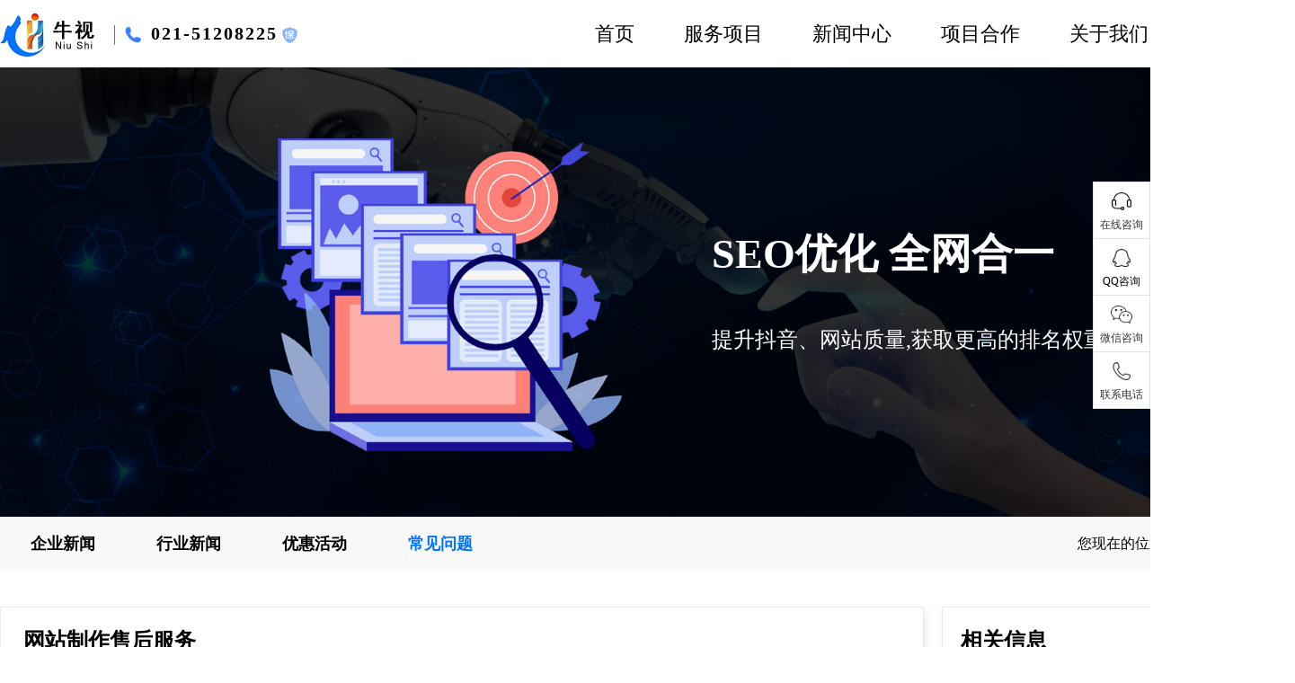

--- FILE ---
content_type: text/html
request_url: http://wkvc.cn/newsshow.php?id=84
body_size: 5376
content:

		
<!DOCTYPE html>
<html>
<head>
<meta charset="utf-8" />
<meta name="viewport" content="width=device-width, initial-scale=1, shrink-to-fit=no">
<title>网站制作售后服务【牛视网络】</title>
<meta name="description" content="网站制作售后服务_「牛视」SEO优化十余年,【7天到前十，先优化后付款】10万+SEO优化经验,3万+客户口碑品牌服务,使用近百项算法。提供抖音优化、短视频优化、短视频拍摄服务。手机：15800688761" />
<meta name="keywords" content="网站制作售后服务_抖音运营,抖音运营公司,抖音代运营" />
<link rel="stylesheet" href="css/style.css">
<link href="css/lanrenzhijia.css" type="text/css" rel="stylesheet" />
<link rel="stylesheet" type="text/css" href="css/swiper-bundle.min.css" />
<script type="text/javascript" src="js/jquery-1.7.2.min.js"></script>
<script src="js/update.js" type="text/javascript" ></script>
<script src="js/hdm.js" type="text/javascript" ></script>
</head>
<body>



<div class="header2">
			<div class="logo">
				<span></span><a href="index.php" target="_self"><img src="img/logo.png" border="0"></a> </div>
				<div class="nav-bar nav-bar2">
				<span></span><a href="javascript:;"><img src="img/cl.png" /></a>
           </div>
           <div class="nav-bg">
           	<div class="v_close"></div>
            <div class="subNavBox2">
                <h1><span></span><a href="/"><img src="img/logo.png" ></a></h1>
                    <div class="subNav2"><a href="/">首页</a></div>                   
                    <div class="subNav2"><a href="seo.php">服务项目</a></div>
                    <div class="subNav2"><a href="gsjj.php?id=6">新闻中心</a></div>                
                    <div class="subNav2"><a href="hzxm.php">项目合作</a></div>                  
                    <div class="subNav2"><a href="about.php">关于我们</a></div>

          </div>
        </div>
		</div>
		<div class="header">
			<div class="main">
				<div class="logo">
					<a href="/"><img src="img/logo.png" /></a><img src="img/sx.jpg" /><img src="img/tel.png" /><b>021-51208225</b><img src="img/bao.png" />
				</div>
				<div class="topnav">
					<ul>
						<li><a href="/">首页</a></li>
						<li><a href="seo.php">服务项目</a></li>
						<li><a href="gsjj.php?id=6">新闻中心</a></li>
						<li><a href="hzxm.php">项目合作</a></li>
						<li><a href="about.php">关于我们</a></li>
						<i><a href="#">登录</a></i>
					</ul>
				</div>
			</div>
		</div>		
<div class="nybanner" >
<div class="wenzi">
							<h1>SEO优化 全网合一</h1>
							<p>
								提升抖音、网站质量,获取更高的排名权重和流量.
							</p>
						</div>
						<img src="img/banner04.jpg" >
</div>
<div class="dqwz">
			<div class="main">
				<div class="zlm">
					<ul>
					<li><a href="gsjj.php?id=6"  >企业新闻</a></li>
<li><a href="gsjj.php?id=8"  >行业新闻</a></li>
<li><a href="alfx.php?id=20"  >优惠活动</a></li>
<li><a href="gsjj.php?id=24"    class="cur">常见问题</a></li>
					</ul>
				</div>
				
<div class="wz"> 您现在的位置是：<a href="index.php">首页</a>
    > <a href="gsjj.php?id=24">
  常见问题  </a> </div>
			</div>
		</div><div class="main">
			<div class="show01">
				<div class="nyleft">
					<div class="casetitle">网站制作售后服务</div>
					<div class="casedate">
						2021-10-28&nbsp;&nbsp;浏览：8306次&nbsp;&nbsp;来源：管理员					</div>
					<div class="casetex">
						　　上海立仓网站优化公司售后服务承诺：<br />
<p>
	　　上海立仓作为一家专业的网络企业，坚持“做一名客户，多一位朋友”的服务理念，以具备全面的技术知识、丰富的服务实践经验和员工的敬业精神作为提供长期优质服务的基础；并且经过多年经验的积累，上海立仓已经形成一整套专业、高效的售后服务体系，通过专门针对客户需求而设计的各项服务的体系化运作，将会极大地为提高用户单位运作的效率和灵活性提供最有效的支持，用户将能够在最短的时间内得到上海立仓最好的支持和最满意的服务。
</p>
<p>
	<img src="/wladmin/kindeditor/attached/image/20211028/20211028165821_57846.png" alt="" />
</p>
<p>
	<span style="white-space:normal;">　　1.服务期内免费维护：</span><br style="white-space:normal;" />
<span style="white-space:normal;">　　自网站上线之日起，我们为客户提供服务期内免费维护包括：</span><br style="white-space:normal;" />
<span style="white-space:normal;">　　网站故障排查：及时发现网页及图片的缺损、断链并修改完成，保证网页更新的顺利且被正常浏览；</span><br style="white-space:normal;" />
<span style="white-space:normal;">　　免费修改：包括网页文字更新和图片更新，不涉及重新设计页面；不涉及系统功能的扩展开发。</span><br style="white-space:normal;" />
<span style="white-space:normal;">　　及时的故障响应：重要模块出错或系统故障，2小时内快速响应，24小时解决；</span><br style="white-space:normal;" />
<span style="white-space:normal;">　　随时的电话、邮件咨询：对于网站的使用或操作有任何疑问，都可以随时于我们的售后服务专员或项目经理联系咨询。</span><br style="white-space:normal;" />
<span style="white-space:normal;">　　2.网络营销顾问服务</span><br style="white-space:normal;" />
<span style="white-space:normal;">　　网站建设完成后，我公司营销顾问将会针对网站的使用情况以及如何改进提供建议及顾问服务，包括：</span><br style="white-space:normal;" />
<span style="white-space:normal;">　　网站推广顾问及推广代理服务； 网站内容采编及管理顾问服务； 网站整合传播顾问服务。</span><br style="white-space:normal;" />
<span style="white-space:normal;">　　3.年度服务</span><br style="white-space:normal;" />
<span style="white-space:normal;">　　也许您的网站经常有新增的需求，也许您希望网站的页面常换常新，也许您希望更专注于核心业务，而不希望增加网站维护人员。针对这些需求，我们提供年度合作方式，与客户建立持续的合作关系，为客户提供“随需应变”的解决方案。</span><br style="white-space:normal;" />
<span style="white-space:normal;">　　上海立仓 - 最专业的网站策划专家，我们用完善服务为企业量身定制体现品牌形象的网站，将最好的设计带给每一家企业，为企业创造最大的价值！</span><br style="white-space:normal;" />
<span style="white-space:normal;"></span>
</p>					</div>
				</div>
				<div class="nyright01">
					<div class="nyright">
						<h1>相关信息</h1>
						<div class="yhhd">
							<ul>
															<li>
									<dl>
										<dt><a href="newsshow.php?id=86">网站打不开的3种原因</a></dt>
										<dd>日期: 2025-07-18</dd>
									</dl>
								</li>
																<li>
									<dl>
										<dt><a href="newsshow.php?id=85">网站制作（网站建设）流程</a></dt>
										<dd>日期: 2025-08-20</dd>
									</dl>
								</li>
																<li>
									<dl>
										<dt><a href="newsshow.php?id=84">网站制作售后服务</a></dt>
										<dd>日期: 2021-10-28</dd>
									</dl>
								</li>
																<li>
									<dl>
										<dt><a href="newsshow.php?id=83">ASP企业网站后台不能上传图片，...</a></dt>
										<dd>日期: 2025-08-20</dd>
									</dl>
								</li>
																<li>
									<dl>
										<dt><a href="newsshow.php?id=82">网站域名到期后多久被删除</a></dt>
										<dd>日期: 2025-05-18</dd>
									</dl>
								</li>
																<li>
									<dl>
										<dt><a href="newsshow.php?id=81">网站的毛病你知道多少</a></dt>
										<dd>日期: 2021-10-28</dd>
									</dl>
								</li>
																<li>
									<dl>
										<dt><a href="newsshow.php?id=80">专业的网站建设让您的企业运营锦上...</a></dt>
										<dd>日期: 2025-08-20</dd>
									</dl>
								</li>
																<li>
									<dl>
										<dt><a href="newsshow.php?id=79">网站建设的价格差异在哪里</a></dt>
										<dd>日期: 2021-10-28</dd>
									</dl>
								</li>
																
								
							</ul>
						</div>
					</div>
				</div>
			</div>
		</div>
		
		<div class="next">
			<div class="main">
				<div class="next-l">
				
									
						                    
						 <a href="newsshow.php?id=85">网站制作（网站建设）流程 <i>上一条</i></a>
            			
						
						
						
                          					   	<a href="newsshow.php?id=83">ASP企业网站后台不能上传图片，文字编辑器不能 <i>下一条</i></a>
            				
					
				
				</div>
			</div>
		</div>
		
		
		
		
		
		
<div class="main">
  <div class="news001">
    <ul>
    </ul>
  </div>
</div>
<div class="main">
  <div class="bt"> 网站制作·抖音运营 </div>
  <div class="nynews">
        <div class="nynews01">
      <div class="pic"> <img src="img/zwtp_ad.jpg" /> </div>
      <div class="n01"> <span></span> <a href="newsshow.php?id=92" title="外贸网站建设应该注意的五个方面">
        外贸网站建设应该注意的五个方面        </a> </div>
    </div>
        <div class="nynews02">
      <ul>
                <li>
          <div class="n02">
            <dl>
              <dt><a href="newsshow.php?id=91" title="中小企业网站建设8点注意事项">
                中小企业网站建设8点注意事项                </a></dt>
              <dd>
                　　现在企业建站这行业的市场特别混乱，在百度搜索就出现好多好的企业网站建设方案，而且价格差异很大，价...              </dd>
            </dl>
          </div>
          <div class="n01"> <span></span>
            <dl>
              <dt>
                28              </dt>
              <dd>
                2021-10              </dd>
            </dl>
          </div>
        </li>
                <li>
          <div class="n02">
            <dl>
              <dt><a href="newsshow.php?id=90" title="企业建站应避免的误区">
                企业建站应避免的误区                </a></dt>
              <dd>
                　　随着网络的发展，多数企业已经认识到企业网站建设的重要性，国内企业的网络建设正处在一个蓬勃发展的阶...              </dd>
            </dl>
          </div>
          <div class="n01"> <span></span>
            <dl>
              <dt>
                28              </dt>
              <dd>
                2021-10              </dd>
            </dl>
          </div>
        </li>
              </ul>
    </div>
    <div class="nynews03">
      <ul>
                <li> <span></span>
          <div class="n01">
            <dl>
              <dt>
                28              </dt>
              <dd>
                2024-12              </dd>
            </dl>
          </div>
          <div class="n02"> <a href="newsshow.php?id=89" title="如何提高网站友好性的几点建议">
            <p>
              如何提高网站友好性的几点建议            </p>
            <p><img src="img/jt02.png" /></p>
            </a> </div>
        </li>
                <li> <span></span>
          <div class="n01">
            <dl>
              <dt>
                28              </dt>
              <dd>
                2025-06              </dd>
            </dl>
          </div>
          <div class="n02"> <a href="newsshow.php?id=88" title="网站优化(SEO优化)都涉及到那些方面的内容">
            <p>
              网站优化(SEO优化)都涉及到那些方面的内容            </p>
            <p><img src="img/jt02.png" /></p>
            </a> </div>
        </li>
                <li> <span></span>
          <div class="n01">
            <dl>
              <dt>
                18              </dt>
              <dd>
                2025-08              </dd>
            </dl>
          </div>
          <div class="n02"> <a href="newsshow.php?id=87" title="制作网站需要提供什么资料">
            <p>
              制作网站需要提供什么资料            </p>
            <p><img src="img/jt02.png" /></p>
            </a> </div>
        </li>
              </ul>
    </div>
  </div>
</div><div class="main">
  <div class="news001">
    <ul>
            <li><a href="newsshow.php?id=56" title="判断竞争对手网站seo优化状况的几大要素"><span>
        2021-10-28        </span>·
        判断竞争对手网站seo优化状况的几大要素...        </a></li>
            <li><a href="newsshow.php?id=55" title="社会化媒体影响网站SEO排名的三个方面"><span>
        2021-10-28        </span>·
        社会化媒体影响网站SEO排名的三个方...        </a></li>
            <li><a href="newsshow.php?id=54" title="【SEO】搜索引擎优化几点细微的技术"><span>
        2021-10-28        </span>·
        【SEO】搜索引擎优化几点细微的技术        </a></li>
          </ul>
  </div>
</div><div class="foot">
  <div class="main"> 牛视（上海）网络信息有限公司&nbsp;版权所有&nbsp;电话：021-51208225&nbsp;手机：15800688761（微信同号） </div>
</div>
<div class="foot02">
  <div class="main">
    <div class="foot02-l">
      <p><a href="index.php"><img src="img/logo2.png" /></a></p>
      <p>&nbsp;</p>
      <p> 让每个企业享受智慧营销与服务带来的改变 </p>
      <p> <br />
      </p>
      <p> <img src="img/tel2.png" /> <b>021-51208825</b> </p>
      <p> <br />
      </p>
      <p> 上海：上海市奉贤区新建中路148号 </p>
      <p> 广州：广州海珠区新港东路1068号中州国际中心南塔C座7层 </p>
      <p><a href="https://beian.miit.gov.cn" target="_blank">沪ICP备2023011446号-59</a></p>
    </div>
    <div class="foot02-r">
      <dl>
        <dt> 新闻 </dt>
        <dd><a href="gsjj.php?id=6" >企业新闻</a></dd>
<dd><a href="gsjj.php?id=8" >行业新闻</a></dd>
<dd><a href="alfx.php?id=20" >优惠活动</a></dd>
        <dd>
          <div>
            <p><img src="img/ewm.jpg" /></p>
            <p>售前服务</p>
          </div>
        </dd>
      </dl>
      <dl>
        <dt> 关于我们 </dt>
        <dd><a href="about.php">公司简介</a></dd>
        <dd><a href="hzxm.php">项目合作</a></dd>
        <dd><a href="lxwm.php">联系我们</a></dd>
        <dd>
          <div>
            <p><img src="img/ewm.jpg" /></p>
            <p>售后服务</p>
          </div>
        </dd>
      </dl>
      <dl>
        <dt> 服务团队 </dt>
        <dd><a href="fwtd.php?id=32" >技术部</a></dd>
<dd><a href="fwtd.php?id=33" >市场部</a></dd>
<dd><a href="fwtd.php?id=34" >客服部</a></dd>
        <dd>
          <div>
            <p><img src="img/ewm.jpg" /></p>
            <p>渠道合作</p>
          </div>
        </dd>
      </dl>
    </div>
  </div>
</div>
<div class="foot03"> 友情链接：
  </div>
<div class="bottom">
  <dl>
    <a href="index.php">
    <dt><span></span><img src="images/xt01.png" /></dt>
    <dd>首页</dd>
    </a>
  </dl>
  <dl>
    <a href="dhjqr.php">
    <dt><span></span><img src="images/xt02.png" /></dt>
    <dd>服务</dd>
    </a>
  </dl>
  <dl>
    <a href="tel:021-51208225">
    <dt><span></span><img src="images/xt04.png" /></dt>
    <dd>电话</dd>
    </a>
  </dl>
  <dl>
    <a href="http://wpa.qq.com/msgrd?v=3&amp;uin=39901696&amp;site=qq&amp;menu=yes">
    <dt><span></span><img src="kfimg/right_pic5_on.png" /></dt>
    <dd>QQ</dd>
    </a>
  </dl>
</div>
<!-- 右侧客服 -->
<link rel="stylesheet" type="text/css" href="css/lrtk3.css">
<div class="side">
	<ul>
		<li class="shangqiao"><i class="bgs2"></i>在线咨询</li>
		<li id="qqonline_float3"><a href="http://wpa.qq.com/msgrd?v=3&amp;uin=39901696&amp;site=qq&amp;menu=yes" target="_blank" rel="nofollow"><i class="bgs1"></i>QQ咨询</a></li>
		<li class="sideewm"><i class="bgs3"></i>微信咨询
		<div class="ewBox">
		<p><img src="img/ewm.jpg" width="150" style="padding: 6px 6px 0px 6px;" /></p>
		<p style="text-align:center; line-height:32px; ">领取优惠券</p>
		</div>
		</li>
		<li class="sideetel"><i class="bgs4"></i>联系电话
			<div class="telBox">
				<dd class="bgs1"><span>电话</span>021-51208225</dd>
				<dd class="bgs2"><span>手机</span>15800688761</dd>
			</div>
		</li>
		<li class="sidetop" onclick="goTop()" style="display: list-item;"><i class="bgs6"></i>返回顶部</li>
	</ul>
	
</div>
<script src="js/kf.js"></script><script src="js/web.js"></script>
<script type="text/javascript" src="js/yemian.js"></script>


</body>
</html>


--- FILE ---
content_type: text/css
request_url: http://wkvc.cn/css/lanrenzhijia.css
body_size: 728
content:

/* flexslider */
.flexslider{
	position:relative;
	height: auto;
	overflow:hidden;
	width:100%; 
	float:left;
	max-height:580px;
}
.slides{
	position:relative;
	z-index:1;
}
.slides li{
	height: auto; 
	line-height:33px;
	position:relative;
}
.slides li .wenzi{ 
	width:45%; 
	position:absolute; 
	z-index:11; 
	top: calc(50% - 65px); 
	right:0;
	font-size:24px;
	color: #FFFFFF;
	line-height:24px;
}
.slides li .wenzi h1{
	font-size: 46px;
	font-family: "黑体";
	line-height: 46px;
	margin-bottom: 60px;
}
.slides li img{ 
	width:100%; 
	height: auto; 
	display:block;
}
.flex-control-nav{
	position:absolute;
	bottom:0.8rem;
	z-index:2;
	width:100%;
	text-align:center;
}
.flex-control-nav li{
	display:inline-block;
	width:40px;
	height:8px;
	margin:0 5px;
	*display:inline;
	zoom:1;
}
.flex-control-nav a{
	display:inline-block;
	width:40px;
	height:5px;
	line-height:50px;
	overflow:hidden;
	background-color: rgba(255,255,255,0.5);
	cursor:pointer;
	border-radius:8px;
}
.flex-control-nav .flex-active{background-color: #4da5ff;}

.flex-direction-nav{
	position:absolute;
	z-index:3;
	width:100%;
	top:45%;
}
.flex-direction-nav li a{
	display:block;
	width:50px;
	height:50px;
	overflow:hidden;
	cursor:pointer;
	position:absolute;
}
.flex-direction-nav li a.flex-prev{
	left:40px; 
	/*background-image: url(../img/zj_banner.png);*/
	background-position: center;
	background-repeat: no-repeat;
}
.flex-direction-nav li a.flex-next{
	right:40px;
	/*background-image: url(../img/yj_banner.png);*/
	background-position: center;
	background-repeat: no-repeat;
}
@media (min-width:1200px) {
.flexslider{
	position:relative;
	height: auto;
	overflow:hidden;
	width:100%; 
	float:left;
	max-height:580px;
	min-width:1440px;
}
}


@media (max-width:1199px) {
.slides li .wenzi{ 
	width:45%; 
	position:absolute; 
	z-index:11; 
	top: calc(50% - 3.5rem); 
	right:5%;
	font-size:0.8rem;
	color: #FFFFFF;
	line-height:1.2rem;
}
.slides li .wenzi h1{
	font-size: 1.2rem;
	font-family: "黑体";
	line-height: 2.5rem;
	margin-bottom: 0.5rem;
}	
}

--- FILE ---
content_type: text/css
request_url: http://wkvc.cn/css/lrtk3.css
body_size: 1265
content:

/* side */
.side{position:fixed;width:78px;right:0;top:50%; margin-top:-200px;z-index:100; border:1px solid #e0e0e0; background:#ffffff; border-bottom:0;}
.side ul li{width:78px;height:78px;float:left;position:relative; border-bottom:1px solid #e0e0e0;color:#333; font-size:14px; line-height:38px; text-align:center;transition:all 0.3s; cursor:pointer;}
.side ul li img{ }
.side ul li:hover{background:#0166ce; color:#fff;}
.side ul li:hover a{ color:#fff;}
.side ul li i{height:25px; margin-bottom:1px; display:block; overflow:hidden; background-repeat:no-repeat; background-position:center center; background-size:auto 25px; margin-top:14px;transition:all 0.3s;}
.side ul li i.bgs1{ background-image:url(../kfimg/right_pic5.png);}
.side ul li i.bgs2{ background-image:url(../kfimg/right_pic7.png);}
.side ul li i.bgs3{ background-image:url(../kfimg/right_pic2.png);}
.side ul li i.bgs4{ background-image:url(../kfimg/right_pic1.png);}
.side ul li i.bgs5{ background-image:url(../kfimg/right_pic3.png);}
.side ul li i.bgs6{ background-image:url(../kfimg/right_pic6_on.png);}
.side ul li:hover i.bgs1{background-image:url(../kfimg/right_pic5_on.png);}
.side ul li:hover i.bgs2{background-image:url(../kfimg/right_pic7_on.png);}
.side ul li:hover i.bgs3{background-image:url(../kfimg/right_pic2_on.png);}
.side ul li:hover i.bgs4{background-image:url(../kfimg/right_pic1_on.png);}
.side ul li:hover i.bgs5{background-image:url(../kfimg/right_pic3_on.png);}
.side ul li:hover i.bgs6{}
.side ul li .sidebox{position:absolute;width:78px;height:78px;top:0;right:0;transition:all 0.3s;overflow:hidden;}



.side ul li.sidetop{background:#0166ce; color:#fff;}
.side ul li.sidetop:hover{opacity:0.8;filter:Alpha(opacity=80);}
.side ul li.sideewm .ewBox {
 
  display: none; 
  color: #363636;
  text-align: center;
  position: absolute;
  left: -164px;
  top: 0px;
  background-repeat: no-repeat;
  background-position: center center;
  border:1px solid #e0e0e0;
  background:#FFFFFF;
}
/*.side ul li .sideetel{width:56px;height:50px;line-height:50px;display:inline-block;transition:all 0.3s; text-align:left;}*/
/*.side ul li .sideetel:hover{background:#f3782a;opacity:1;filter:Alpha(opacity=100);}*/
.side ul li.sideetel .telBox {
   width: 240px;
  height:237px;
  display: none; 
  color: #fff;
  text-align: left;
  position: absolute;
  left: -241px;
  top: -80px;
  background:#0166ce;
}
.side ul li.sideetel .telBox dd{ display:block; height:118.5px; overflow:hidden; padding-left:82px; line-height:24px; font-size:18px;}
.side ul li.sideetel .telBox dd span{ display:block; line-height:28px; height:28px; overflow:hidden; margin-top:32px; font-size:18px;}
.side ul li.sideetel .telBox dd.bgs1{background:url(../kfimg/right_pic8.png) #1B74D0 28px center no-repeat; }
.side ul li.sideetel .telBox dd.bgs2{ background:url(../kfimg/right_pic9.png) 28px center no-repeat;}

/*.side ul li .sideetel .telinput{ width:135px; text-align:center; height:25px; line-height:25px; background-color:#fff; color:#7d7d7d; font-size:14px; margin-left:-8px; border:0; z-index:9999999;}
.side ul li .sideetel .telbnt{ width:135px; height:26px; line-height:26px; background-color:#735012; font-size:14px; border:0;margin-left:-8px; margin-top:5px; color:#fff; cursor:pointer;border-radius:4px;}
.side ul li img{float:left;}*/

/*.side dl dt{width:54px;height:54px;float:left;position:relative;}
.side dl dt .sidebox{position:absolute;width:54px;height:54px;border-bottom:1px solid #444;top:0;right:0;transition:all 0.3s;background:#000;opacity:0.9;filter:Alpha(opacity=90);color:#fff;font:12px/54px "΢���ź�";}
.side dl dd{width:54px;height:44px;float:left;position:relative;display: none;}

.side dl dd .sidebox{position:absolute;width:54px;height:44px;border-bottom:1px solid #444;top:0;right:0;transition:all 0.3s;background:#000;opacity:0.9;filter:Alpha(opacity=90);color:#fff;font:12px/54px "΢���ź�"; line-height:44px;}
.side dl dd .sidebox:hover{background:#f3782a;opacity:1;filter:Alpha(opacity=100);}
.side dl dd .sidebox:hover img{opacity:0.8;filter:Alpha(opacity=80);}
.side dl  img{float:left;}*/
@media screen and (max-width:1440px) {
.side{width:62px; margin-top:-158px;}
.side ul li{width:62px;height:62px;font-size:12px; line-height:30px;}
.side ul li i{height:20px; background-size:auto 20px; margin-top:11px;}
.side ul li.sideewm .ewBox { left:-164px; text-align:center}
.side ul li.sideetel .telBox { height:189px;top: -64px;}
.side ul li.sideetel .telBox dd{ height:94.5px; font-size:16px;}
.side ul li.sideetel .telBox dd span{ margin-top:21px; font-size:16px;}
}

--- FILE ---
content_type: application/javascript
request_url: http://wkvc.cn/js/kf.js
body_size: 1020
content:
//����
	$(".shangqiao").click(function(event) {
		if ($('#nb_invite_ok').length > 0) {
			$('#nb_invite_ok').click();
		}
    });
$(document).ready(function(){
	
	$('.sidetop').hide();
	
	
	// �ײ�΢�Ŷ�ά��
		//$('.wchat').hover(function(){
//			$('.wem1').stop().fadeIn();
//		},function(){
//			$('.wem1').stop().fadeOut();
//		});
		// �ײ�΢����ά��
		//$('.weibo').hover(function(){
//			$('.wem2').stop().fadeIn();
//		},function(){
//			$('.wem2').stop().fadeOut();
//		});

	
});
$('.sideewm').hover(function(){
	$('.ewBox').stop().fadeIn();
},function(){
	$('.ewBox').stop().fadeOut();
});
$('.sideetel').hover(function(){
	$('.telBox').stop().fadeIn();
},function(){
	$('.telBox').stop().fadeOut();
});
$(window).scroll(function(){
	if($(window).scrollTop()<100){
		$('.sidetop').hide();
		
	}else{
		$('.sidetop').show();
		
	}
	//���Ƶ���
	
});
//�ص�����
function goTop(){
	$('html,body').animate({'scrollTop':0},600); //���ض�����ʱ�䣬ԽС�����ٶ�Խ��~
}

--- FILE ---
content_type: application/javascript
request_url: http://wkvc.cn/js/web.js
body_size: 1720
content:

$(document).ready(function(){

	
	//导航跟随
	var sev_h = $(document).scrollTop();
    var hea_h = $('.header').outerHeight();
    $(window).scroll(function() {
        var win_h = $(document).scrollTop();

        if (win_h > hea_h){$('.header').addClass('gizle');} 
        else {$('.header').removeClass('gizle');}

        if (win_h > sev_h){$('.header').removeClass('sabit');} 
        else {$('.header').addClass('sabit');}				

        sev_h = $(document).scrollTop();	
     });
	// function navFollow(){

	// 	var windowScrollTop1 = $(window).scrollTop();

	// 	if($(window).outerHeight() == $(".banner").outerHeight()){
	// 		var windowH = $(window).outerHeight();
	// 	}else{
	// 		var windowH = $(".banner-inside").outerHeight();
	// 	}

	// 	if(windowScrollTop1>0){
	// 		$(".header").addClass("hide");
	// 	}

	// 	$(window).scroll(function(){
	// 		var windowScrollTop2 = $(window).scrollTop();
	// 		if(windowScrollTop2>windowScrollTop1){
	// 			$(".header").addClass("hide");
	// 			windowScrollTop1 = windowScrollTop2-0.5;
	// 		}else{
	// 			$(".header").removeClass("hide");
	// 			if(windowScrollTop2>windowH-80){
	// 				$(".header").addClass("black");
	// 			}else{
	// 				$(".header").removeClass("black");
	// 			}
	// 			windowScrollTop1 = windowScrollTop2+0.5;
	// 		}
			
	// 	});

	// }

	// navFollow();


	//导航电话显示
	$(".hot-line .tell-icon-s").mouseenter(function(){
		$(this).siblings(".dropdown").fadeIn(300);
	}).mouseleave(function(){
		$(this).siblings(".dropdown").fadeOut(300);
	});
	

	//banner轮播
	function sliderF(wrap){

		var wrap = $(wrap);
		var box = wrap.find("ul");
		var thumb = wrap.find("ol");
		var prev = wrap.find(".prev");
		var next = wrap.find(".next");
		var w = wrap.width();
		var l = box.find("li").length;
		var windowH = $(window).outerHeight();
		var i = 0;

		wrap.css({"height":windowH});
		box.find("li,a").css({"height":windowH});

		for (var j=0; j<l;  j++) {
			$("<li><span></span></li>").appendTo(thumb);
		}
		thumb.children("li").eq(i).addClass("active");

		//滚动
		function cycle(){

			if (i == l-1){
				i=0;
			}else{
				i++
			}

			thumb.children("li").eq(i).addClass("active").siblings().removeClass("active");
			box.children("li").eq(i).siblings().css({
				"z-index":"0"
			});
			box.children("li").eq(i).addClass("on").css({
				"opacity":"0",
				"z-index":"1"
			}).animate({
				"opacity":"1"
			},500,function(){
				box.children("li").eq(i).siblings().removeClass("on");
			});
			
		}

		//底部按钮点击
		thumb.children("li").each(function(index){

			$(this).click(function(){
				i=index;
				thumb.children("li").eq(i).addClass("active").siblings().removeClass("active");
				box.children("li").eq(i).siblings().css({
					"z-index":"0"
				});
				box.children("li").eq(i).addClass("on").css({
					"opacity":"0",
					"z-index":"1"
				}).animate({
					"opacity":"1"
				},500,function(){
					box.children("li").eq(i).siblings().removeClass("on");
				});
				
			});
			
		});


		var timer=setInterval(cycle,4000);

		thumb.hover(function(){
			clearInterval(timer);
		},function(){
			timer=setInterval(cycle,4000);
		});
	}

	sliderF(".banner");


	//滚动下一屏
	$(".banner .scroll-btn").click(function(){
		var windowH = $(window).outerHeight();
		$("body,html").animate({"scrollTop":windowH});
	});


	//业务鼠标经过显示价格
	$(".bussiness-body .item").mouseover(function(){
		$(this).addClass("on").siblings().removeClass("on");
	});


	//案例手机端二维码
	$(".enter .mobel-phone-icon").mouseover(function(){
		$(this).siblings(".case-ewm").fadeIn(500);
	}).mouseout(function(){
		$(this).siblings(".case-ewm").fadeOut(500);
	});

	
	//新闻切换
	$(".news .news-type li").each(function(index){
		$(this).mouseover(function(){
			$(this).addClass("active").siblings().removeClass("active");
			$(".news .news-body").eq(index).show().siblings(".news-body").hide();
		});
	});


	//微信公众号二维码
	$(".interactive-body-l .wx-icon").mouseenter(function(){
		$(this).siblings(".ewm").fadeIn(500);
	}).mouseleave(function(){
		$(this).siblings(".ewm").fadeOut(500);
	});

	//微信公众号二维码
	$(".interactive-body-r .wx-btn").mouseenter(function(){
		$(this).siblings(".ewm").fadeIn(500);
	}).mouseleave(function(){
		$(this).siblings(".ewm").fadeOut(500);
	});


	//在线服务显示
	function onlineServiceShow(){
		$(window).scroll(function(){

			var windowScrollTop = $(window).scrollTop();
			var windowH = $(window).outerHeight();

			//if(windowScrollTop>windowH-windowH/2){
				//$(".online-service").fadeIn();
			//}else{
				//$(".online-service").fadeOut();
			//}

		});
	}

	onlineServiceShow();


	//返回顶部
	function DoTop(){

		$(".go-top").click(function(){
			$("body,html").animate({
				"scrollTop":"0px"
			},300)
		});
		
	}

	DoTop();


	//内页banner文字显示
	$(".banner-inside").addClass("show");


	//套餐切换
	$(".package-type li").each(function(index){
		$(this).click(function(){
			$(this).addClass("active").siblings().removeClass("active");
			$(".package-detail").eq(index).show().siblings(".package-detail").hide();
		});
	});

	

});





--- FILE ---
content_type: application/javascript
request_url: http://wkvc.cn/js/yemian.js
body_size: 379
content:
(function(){
				var calc = function(){
                var docElement = document.documentElement;
                var clientWidthValue = docElement.clientWidth > 750 ? 750 : docElement.clientWidth;
                docElement.style.fontSize = 1*(clientWidthValue/375) + 'rem';
            }
            calc();
            window.addEventListener('resize',calc);
			})();